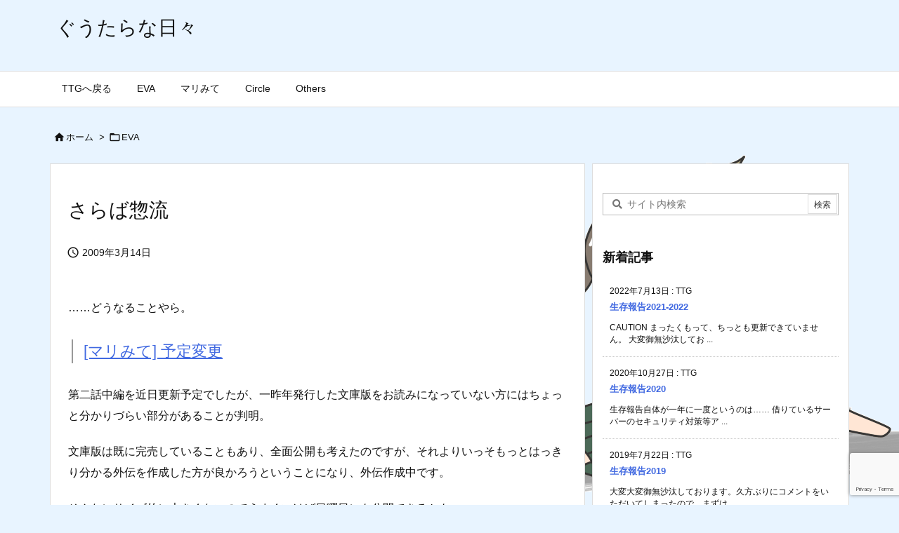

--- FILE ---
content_type: text/html; charset=utf-8
request_url: https://www.google.com/recaptcha/api2/anchor?ar=1&k=6Lcraj4mAAAAAL5ZIudg1uX9y918jF3TlJsgeECC&co=aHR0cHM6Ly90dGcuanA6NDQz&hl=en&v=PoyoqOPhxBO7pBk68S4YbpHZ&size=invisible&anchor-ms=20000&execute-ms=30000&cb=135qvm6081q0
body_size: 48564
content:
<!DOCTYPE HTML><html dir="ltr" lang="en"><head><meta http-equiv="Content-Type" content="text/html; charset=UTF-8">
<meta http-equiv="X-UA-Compatible" content="IE=edge">
<title>reCAPTCHA</title>
<style type="text/css">
/* cyrillic-ext */
@font-face {
  font-family: 'Roboto';
  font-style: normal;
  font-weight: 400;
  font-stretch: 100%;
  src: url(//fonts.gstatic.com/s/roboto/v48/KFO7CnqEu92Fr1ME7kSn66aGLdTylUAMa3GUBHMdazTgWw.woff2) format('woff2');
  unicode-range: U+0460-052F, U+1C80-1C8A, U+20B4, U+2DE0-2DFF, U+A640-A69F, U+FE2E-FE2F;
}
/* cyrillic */
@font-face {
  font-family: 'Roboto';
  font-style: normal;
  font-weight: 400;
  font-stretch: 100%;
  src: url(//fonts.gstatic.com/s/roboto/v48/KFO7CnqEu92Fr1ME7kSn66aGLdTylUAMa3iUBHMdazTgWw.woff2) format('woff2');
  unicode-range: U+0301, U+0400-045F, U+0490-0491, U+04B0-04B1, U+2116;
}
/* greek-ext */
@font-face {
  font-family: 'Roboto';
  font-style: normal;
  font-weight: 400;
  font-stretch: 100%;
  src: url(//fonts.gstatic.com/s/roboto/v48/KFO7CnqEu92Fr1ME7kSn66aGLdTylUAMa3CUBHMdazTgWw.woff2) format('woff2');
  unicode-range: U+1F00-1FFF;
}
/* greek */
@font-face {
  font-family: 'Roboto';
  font-style: normal;
  font-weight: 400;
  font-stretch: 100%;
  src: url(//fonts.gstatic.com/s/roboto/v48/KFO7CnqEu92Fr1ME7kSn66aGLdTylUAMa3-UBHMdazTgWw.woff2) format('woff2');
  unicode-range: U+0370-0377, U+037A-037F, U+0384-038A, U+038C, U+038E-03A1, U+03A3-03FF;
}
/* math */
@font-face {
  font-family: 'Roboto';
  font-style: normal;
  font-weight: 400;
  font-stretch: 100%;
  src: url(//fonts.gstatic.com/s/roboto/v48/KFO7CnqEu92Fr1ME7kSn66aGLdTylUAMawCUBHMdazTgWw.woff2) format('woff2');
  unicode-range: U+0302-0303, U+0305, U+0307-0308, U+0310, U+0312, U+0315, U+031A, U+0326-0327, U+032C, U+032F-0330, U+0332-0333, U+0338, U+033A, U+0346, U+034D, U+0391-03A1, U+03A3-03A9, U+03B1-03C9, U+03D1, U+03D5-03D6, U+03F0-03F1, U+03F4-03F5, U+2016-2017, U+2034-2038, U+203C, U+2040, U+2043, U+2047, U+2050, U+2057, U+205F, U+2070-2071, U+2074-208E, U+2090-209C, U+20D0-20DC, U+20E1, U+20E5-20EF, U+2100-2112, U+2114-2115, U+2117-2121, U+2123-214F, U+2190, U+2192, U+2194-21AE, U+21B0-21E5, U+21F1-21F2, U+21F4-2211, U+2213-2214, U+2216-22FF, U+2308-230B, U+2310, U+2319, U+231C-2321, U+2336-237A, U+237C, U+2395, U+239B-23B7, U+23D0, U+23DC-23E1, U+2474-2475, U+25AF, U+25B3, U+25B7, U+25BD, U+25C1, U+25CA, U+25CC, U+25FB, U+266D-266F, U+27C0-27FF, U+2900-2AFF, U+2B0E-2B11, U+2B30-2B4C, U+2BFE, U+3030, U+FF5B, U+FF5D, U+1D400-1D7FF, U+1EE00-1EEFF;
}
/* symbols */
@font-face {
  font-family: 'Roboto';
  font-style: normal;
  font-weight: 400;
  font-stretch: 100%;
  src: url(//fonts.gstatic.com/s/roboto/v48/KFO7CnqEu92Fr1ME7kSn66aGLdTylUAMaxKUBHMdazTgWw.woff2) format('woff2');
  unicode-range: U+0001-000C, U+000E-001F, U+007F-009F, U+20DD-20E0, U+20E2-20E4, U+2150-218F, U+2190, U+2192, U+2194-2199, U+21AF, U+21E6-21F0, U+21F3, U+2218-2219, U+2299, U+22C4-22C6, U+2300-243F, U+2440-244A, U+2460-24FF, U+25A0-27BF, U+2800-28FF, U+2921-2922, U+2981, U+29BF, U+29EB, U+2B00-2BFF, U+4DC0-4DFF, U+FFF9-FFFB, U+10140-1018E, U+10190-1019C, U+101A0, U+101D0-101FD, U+102E0-102FB, U+10E60-10E7E, U+1D2C0-1D2D3, U+1D2E0-1D37F, U+1F000-1F0FF, U+1F100-1F1AD, U+1F1E6-1F1FF, U+1F30D-1F30F, U+1F315, U+1F31C, U+1F31E, U+1F320-1F32C, U+1F336, U+1F378, U+1F37D, U+1F382, U+1F393-1F39F, U+1F3A7-1F3A8, U+1F3AC-1F3AF, U+1F3C2, U+1F3C4-1F3C6, U+1F3CA-1F3CE, U+1F3D4-1F3E0, U+1F3ED, U+1F3F1-1F3F3, U+1F3F5-1F3F7, U+1F408, U+1F415, U+1F41F, U+1F426, U+1F43F, U+1F441-1F442, U+1F444, U+1F446-1F449, U+1F44C-1F44E, U+1F453, U+1F46A, U+1F47D, U+1F4A3, U+1F4B0, U+1F4B3, U+1F4B9, U+1F4BB, U+1F4BF, U+1F4C8-1F4CB, U+1F4D6, U+1F4DA, U+1F4DF, U+1F4E3-1F4E6, U+1F4EA-1F4ED, U+1F4F7, U+1F4F9-1F4FB, U+1F4FD-1F4FE, U+1F503, U+1F507-1F50B, U+1F50D, U+1F512-1F513, U+1F53E-1F54A, U+1F54F-1F5FA, U+1F610, U+1F650-1F67F, U+1F687, U+1F68D, U+1F691, U+1F694, U+1F698, U+1F6AD, U+1F6B2, U+1F6B9-1F6BA, U+1F6BC, U+1F6C6-1F6CF, U+1F6D3-1F6D7, U+1F6E0-1F6EA, U+1F6F0-1F6F3, U+1F6F7-1F6FC, U+1F700-1F7FF, U+1F800-1F80B, U+1F810-1F847, U+1F850-1F859, U+1F860-1F887, U+1F890-1F8AD, U+1F8B0-1F8BB, U+1F8C0-1F8C1, U+1F900-1F90B, U+1F93B, U+1F946, U+1F984, U+1F996, U+1F9E9, U+1FA00-1FA6F, U+1FA70-1FA7C, U+1FA80-1FA89, U+1FA8F-1FAC6, U+1FACE-1FADC, U+1FADF-1FAE9, U+1FAF0-1FAF8, U+1FB00-1FBFF;
}
/* vietnamese */
@font-face {
  font-family: 'Roboto';
  font-style: normal;
  font-weight: 400;
  font-stretch: 100%;
  src: url(//fonts.gstatic.com/s/roboto/v48/KFO7CnqEu92Fr1ME7kSn66aGLdTylUAMa3OUBHMdazTgWw.woff2) format('woff2');
  unicode-range: U+0102-0103, U+0110-0111, U+0128-0129, U+0168-0169, U+01A0-01A1, U+01AF-01B0, U+0300-0301, U+0303-0304, U+0308-0309, U+0323, U+0329, U+1EA0-1EF9, U+20AB;
}
/* latin-ext */
@font-face {
  font-family: 'Roboto';
  font-style: normal;
  font-weight: 400;
  font-stretch: 100%;
  src: url(//fonts.gstatic.com/s/roboto/v48/KFO7CnqEu92Fr1ME7kSn66aGLdTylUAMa3KUBHMdazTgWw.woff2) format('woff2');
  unicode-range: U+0100-02BA, U+02BD-02C5, U+02C7-02CC, U+02CE-02D7, U+02DD-02FF, U+0304, U+0308, U+0329, U+1D00-1DBF, U+1E00-1E9F, U+1EF2-1EFF, U+2020, U+20A0-20AB, U+20AD-20C0, U+2113, U+2C60-2C7F, U+A720-A7FF;
}
/* latin */
@font-face {
  font-family: 'Roboto';
  font-style: normal;
  font-weight: 400;
  font-stretch: 100%;
  src: url(//fonts.gstatic.com/s/roboto/v48/KFO7CnqEu92Fr1ME7kSn66aGLdTylUAMa3yUBHMdazQ.woff2) format('woff2');
  unicode-range: U+0000-00FF, U+0131, U+0152-0153, U+02BB-02BC, U+02C6, U+02DA, U+02DC, U+0304, U+0308, U+0329, U+2000-206F, U+20AC, U+2122, U+2191, U+2193, U+2212, U+2215, U+FEFF, U+FFFD;
}
/* cyrillic-ext */
@font-face {
  font-family: 'Roboto';
  font-style: normal;
  font-weight: 500;
  font-stretch: 100%;
  src: url(//fonts.gstatic.com/s/roboto/v48/KFO7CnqEu92Fr1ME7kSn66aGLdTylUAMa3GUBHMdazTgWw.woff2) format('woff2');
  unicode-range: U+0460-052F, U+1C80-1C8A, U+20B4, U+2DE0-2DFF, U+A640-A69F, U+FE2E-FE2F;
}
/* cyrillic */
@font-face {
  font-family: 'Roboto';
  font-style: normal;
  font-weight: 500;
  font-stretch: 100%;
  src: url(//fonts.gstatic.com/s/roboto/v48/KFO7CnqEu92Fr1ME7kSn66aGLdTylUAMa3iUBHMdazTgWw.woff2) format('woff2');
  unicode-range: U+0301, U+0400-045F, U+0490-0491, U+04B0-04B1, U+2116;
}
/* greek-ext */
@font-face {
  font-family: 'Roboto';
  font-style: normal;
  font-weight: 500;
  font-stretch: 100%;
  src: url(//fonts.gstatic.com/s/roboto/v48/KFO7CnqEu92Fr1ME7kSn66aGLdTylUAMa3CUBHMdazTgWw.woff2) format('woff2');
  unicode-range: U+1F00-1FFF;
}
/* greek */
@font-face {
  font-family: 'Roboto';
  font-style: normal;
  font-weight: 500;
  font-stretch: 100%;
  src: url(//fonts.gstatic.com/s/roboto/v48/KFO7CnqEu92Fr1ME7kSn66aGLdTylUAMa3-UBHMdazTgWw.woff2) format('woff2');
  unicode-range: U+0370-0377, U+037A-037F, U+0384-038A, U+038C, U+038E-03A1, U+03A3-03FF;
}
/* math */
@font-face {
  font-family: 'Roboto';
  font-style: normal;
  font-weight: 500;
  font-stretch: 100%;
  src: url(//fonts.gstatic.com/s/roboto/v48/KFO7CnqEu92Fr1ME7kSn66aGLdTylUAMawCUBHMdazTgWw.woff2) format('woff2');
  unicode-range: U+0302-0303, U+0305, U+0307-0308, U+0310, U+0312, U+0315, U+031A, U+0326-0327, U+032C, U+032F-0330, U+0332-0333, U+0338, U+033A, U+0346, U+034D, U+0391-03A1, U+03A3-03A9, U+03B1-03C9, U+03D1, U+03D5-03D6, U+03F0-03F1, U+03F4-03F5, U+2016-2017, U+2034-2038, U+203C, U+2040, U+2043, U+2047, U+2050, U+2057, U+205F, U+2070-2071, U+2074-208E, U+2090-209C, U+20D0-20DC, U+20E1, U+20E5-20EF, U+2100-2112, U+2114-2115, U+2117-2121, U+2123-214F, U+2190, U+2192, U+2194-21AE, U+21B0-21E5, U+21F1-21F2, U+21F4-2211, U+2213-2214, U+2216-22FF, U+2308-230B, U+2310, U+2319, U+231C-2321, U+2336-237A, U+237C, U+2395, U+239B-23B7, U+23D0, U+23DC-23E1, U+2474-2475, U+25AF, U+25B3, U+25B7, U+25BD, U+25C1, U+25CA, U+25CC, U+25FB, U+266D-266F, U+27C0-27FF, U+2900-2AFF, U+2B0E-2B11, U+2B30-2B4C, U+2BFE, U+3030, U+FF5B, U+FF5D, U+1D400-1D7FF, U+1EE00-1EEFF;
}
/* symbols */
@font-face {
  font-family: 'Roboto';
  font-style: normal;
  font-weight: 500;
  font-stretch: 100%;
  src: url(//fonts.gstatic.com/s/roboto/v48/KFO7CnqEu92Fr1ME7kSn66aGLdTylUAMaxKUBHMdazTgWw.woff2) format('woff2');
  unicode-range: U+0001-000C, U+000E-001F, U+007F-009F, U+20DD-20E0, U+20E2-20E4, U+2150-218F, U+2190, U+2192, U+2194-2199, U+21AF, U+21E6-21F0, U+21F3, U+2218-2219, U+2299, U+22C4-22C6, U+2300-243F, U+2440-244A, U+2460-24FF, U+25A0-27BF, U+2800-28FF, U+2921-2922, U+2981, U+29BF, U+29EB, U+2B00-2BFF, U+4DC0-4DFF, U+FFF9-FFFB, U+10140-1018E, U+10190-1019C, U+101A0, U+101D0-101FD, U+102E0-102FB, U+10E60-10E7E, U+1D2C0-1D2D3, U+1D2E0-1D37F, U+1F000-1F0FF, U+1F100-1F1AD, U+1F1E6-1F1FF, U+1F30D-1F30F, U+1F315, U+1F31C, U+1F31E, U+1F320-1F32C, U+1F336, U+1F378, U+1F37D, U+1F382, U+1F393-1F39F, U+1F3A7-1F3A8, U+1F3AC-1F3AF, U+1F3C2, U+1F3C4-1F3C6, U+1F3CA-1F3CE, U+1F3D4-1F3E0, U+1F3ED, U+1F3F1-1F3F3, U+1F3F5-1F3F7, U+1F408, U+1F415, U+1F41F, U+1F426, U+1F43F, U+1F441-1F442, U+1F444, U+1F446-1F449, U+1F44C-1F44E, U+1F453, U+1F46A, U+1F47D, U+1F4A3, U+1F4B0, U+1F4B3, U+1F4B9, U+1F4BB, U+1F4BF, U+1F4C8-1F4CB, U+1F4D6, U+1F4DA, U+1F4DF, U+1F4E3-1F4E6, U+1F4EA-1F4ED, U+1F4F7, U+1F4F9-1F4FB, U+1F4FD-1F4FE, U+1F503, U+1F507-1F50B, U+1F50D, U+1F512-1F513, U+1F53E-1F54A, U+1F54F-1F5FA, U+1F610, U+1F650-1F67F, U+1F687, U+1F68D, U+1F691, U+1F694, U+1F698, U+1F6AD, U+1F6B2, U+1F6B9-1F6BA, U+1F6BC, U+1F6C6-1F6CF, U+1F6D3-1F6D7, U+1F6E0-1F6EA, U+1F6F0-1F6F3, U+1F6F7-1F6FC, U+1F700-1F7FF, U+1F800-1F80B, U+1F810-1F847, U+1F850-1F859, U+1F860-1F887, U+1F890-1F8AD, U+1F8B0-1F8BB, U+1F8C0-1F8C1, U+1F900-1F90B, U+1F93B, U+1F946, U+1F984, U+1F996, U+1F9E9, U+1FA00-1FA6F, U+1FA70-1FA7C, U+1FA80-1FA89, U+1FA8F-1FAC6, U+1FACE-1FADC, U+1FADF-1FAE9, U+1FAF0-1FAF8, U+1FB00-1FBFF;
}
/* vietnamese */
@font-face {
  font-family: 'Roboto';
  font-style: normal;
  font-weight: 500;
  font-stretch: 100%;
  src: url(//fonts.gstatic.com/s/roboto/v48/KFO7CnqEu92Fr1ME7kSn66aGLdTylUAMa3OUBHMdazTgWw.woff2) format('woff2');
  unicode-range: U+0102-0103, U+0110-0111, U+0128-0129, U+0168-0169, U+01A0-01A1, U+01AF-01B0, U+0300-0301, U+0303-0304, U+0308-0309, U+0323, U+0329, U+1EA0-1EF9, U+20AB;
}
/* latin-ext */
@font-face {
  font-family: 'Roboto';
  font-style: normal;
  font-weight: 500;
  font-stretch: 100%;
  src: url(//fonts.gstatic.com/s/roboto/v48/KFO7CnqEu92Fr1ME7kSn66aGLdTylUAMa3KUBHMdazTgWw.woff2) format('woff2');
  unicode-range: U+0100-02BA, U+02BD-02C5, U+02C7-02CC, U+02CE-02D7, U+02DD-02FF, U+0304, U+0308, U+0329, U+1D00-1DBF, U+1E00-1E9F, U+1EF2-1EFF, U+2020, U+20A0-20AB, U+20AD-20C0, U+2113, U+2C60-2C7F, U+A720-A7FF;
}
/* latin */
@font-face {
  font-family: 'Roboto';
  font-style: normal;
  font-weight: 500;
  font-stretch: 100%;
  src: url(//fonts.gstatic.com/s/roboto/v48/KFO7CnqEu92Fr1ME7kSn66aGLdTylUAMa3yUBHMdazQ.woff2) format('woff2');
  unicode-range: U+0000-00FF, U+0131, U+0152-0153, U+02BB-02BC, U+02C6, U+02DA, U+02DC, U+0304, U+0308, U+0329, U+2000-206F, U+20AC, U+2122, U+2191, U+2193, U+2212, U+2215, U+FEFF, U+FFFD;
}
/* cyrillic-ext */
@font-face {
  font-family: 'Roboto';
  font-style: normal;
  font-weight: 900;
  font-stretch: 100%;
  src: url(//fonts.gstatic.com/s/roboto/v48/KFO7CnqEu92Fr1ME7kSn66aGLdTylUAMa3GUBHMdazTgWw.woff2) format('woff2');
  unicode-range: U+0460-052F, U+1C80-1C8A, U+20B4, U+2DE0-2DFF, U+A640-A69F, U+FE2E-FE2F;
}
/* cyrillic */
@font-face {
  font-family: 'Roboto';
  font-style: normal;
  font-weight: 900;
  font-stretch: 100%;
  src: url(//fonts.gstatic.com/s/roboto/v48/KFO7CnqEu92Fr1ME7kSn66aGLdTylUAMa3iUBHMdazTgWw.woff2) format('woff2');
  unicode-range: U+0301, U+0400-045F, U+0490-0491, U+04B0-04B1, U+2116;
}
/* greek-ext */
@font-face {
  font-family: 'Roboto';
  font-style: normal;
  font-weight: 900;
  font-stretch: 100%;
  src: url(//fonts.gstatic.com/s/roboto/v48/KFO7CnqEu92Fr1ME7kSn66aGLdTylUAMa3CUBHMdazTgWw.woff2) format('woff2');
  unicode-range: U+1F00-1FFF;
}
/* greek */
@font-face {
  font-family: 'Roboto';
  font-style: normal;
  font-weight: 900;
  font-stretch: 100%;
  src: url(//fonts.gstatic.com/s/roboto/v48/KFO7CnqEu92Fr1ME7kSn66aGLdTylUAMa3-UBHMdazTgWw.woff2) format('woff2');
  unicode-range: U+0370-0377, U+037A-037F, U+0384-038A, U+038C, U+038E-03A1, U+03A3-03FF;
}
/* math */
@font-face {
  font-family: 'Roboto';
  font-style: normal;
  font-weight: 900;
  font-stretch: 100%;
  src: url(//fonts.gstatic.com/s/roboto/v48/KFO7CnqEu92Fr1ME7kSn66aGLdTylUAMawCUBHMdazTgWw.woff2) format('woff2');
  unicode-range: U+0302-0303, U+0305, U+0307-0308, U+0310, U+0312, U+0315, U+031A, U+0326-0327, U+032C, U+032F-0330, U+0332-0333, U+0338, U+033A, U+0346, U+034D, U+0391-03A1, U+03A3-03A9, U+03B1-03C9, U+03D1, U+03D5-03D6, U+03F0-03F1, U+03F4-03F5, U+2016-2017, U+2034-2038, U+203C, U+2040, U+2043, U+2047, U+2050, U+2057, U+205F, U+2070-2071, U+2074-208E, U+2090-209C, U+20D0-20DC, U+20E1, U+20E5-20EF, U+2100-2112, U+2114-2115, U+2117-2121, U+2123-214F, U+2190, U+2192, U+2194-21AE, U+21B0-21E5, U+21F1-21F2, U+21F4-2211, U+2213-2214, U+2216-22FF, U+2308-230B, U+2310, U+2319, U+231C-2321, U+2336-237A, U+237C, U+2395, U+239B-23B7, U+23D0, U+23DC-23E1, U+2474-2475, U+25AF, U+25B3, U+25B7, U+25BD, U+25C1, U+25CA, U+25CC, U+25FB, U+266D-266F, U+27C0-27FF, U+2900-2AFF, U+2B0E-2B11, U+2B30-2B4C, U+2BFE, U+3030, U+FF5B, U+FF5D, U+1D400-1D7FF, U+1EE00-1EEFF;
}
/* symbols */
@font-face {
  font-family: 'Roboto';
  font-style: normal;
  font-weight: 900;
  font-stretch: 100%;
  src: url(//fonts.gstatic.com/s/roboto/v48/KFO7CnqEu92Fr1ME7kSn66aGLdTylUAMaxKUBHMdazTgWw.woff2) format('woff2');
  unicode-range: U+0001-000C, U+000E-001F, U+007F-009F, U+20DD-20E0, U+20E2-20E4, U+2150-218F, U+2190, U+2192, U+2194-2199, U+21AF, U+21E6-21F0, U+21F3, U+2218-2219, U+2299, U+22C4-22C6, U+2300-243F, U+2440-244A, U+2460-24FF, U+25A0-27BF, U+2800-28FF, U+2921-2922, U+2981, U+29BF, U+29EB, U+2B00-2BFF, U+4DC0-4DFF, U+FFF9-FFFB, U+10140-1018E, U+10190-1019C, U+101A0, U+101D0-101FD, U+102E0-102FB, U+10E60-10E7E, U+1D2C0-1D2D3, U+1D2E0-1D37F, U+1F000-1F0FF, U+1F100-1F1AD, U+1F1E6-1F1FF, U+1F30D-1F30F, U+1F315, U+1F31C, U+1F31E, U+1F320-1F32C, U+1F336, U+1F378, U+1F37D, U+1F382, U+1F393-1F39F, U+1F3A7-1F3A8, U+1F3AC-1F3AF, U+1F3C2, U+1F3C4-1F3C6, U+1F3CA-1F3CE, U+1F3D4-1F3E0, U+1F3ED, U+1F3F1-1F3F3, U+1F3F5-1F3F7, U+1F408, U+1F415, U+1F41F, U+1F426, U+1F43F, U+1F441-1F442, U+1F444, U+1F446-1F449, U+1F44C-1F44E, U+1F453, U+1F46A, U+1F47D, U+1F4A3, U+1F4B0, U+1F4B3, U+1F4B9, U+1F4BB, U+1F4BF, U+1F4C8-1F4CB, U+1F4D6, U+1F4DA, U+1F4DF, U+1F4E3-1F4E6, U+1F4EA-1F4ED, U+1F4F7, U+1F4F9-1F4FB, U+1F4FD-1F4FE, U+1F503, U+1F507-1F50B, U+1F50D, U+1F512-1F513, U+1F53E-1F54A, U+1F54F-1F5FA, U+1F610, U+1F650-1F67F, U+1F687, U+1F68D, U+1F691, U+1F694, U+1F698, U+1F6AD, U+1F6B2, U+1F6B9-1F6BA, U+1F6BC, U+1F6C6-1F6CF, U+1F6D3-1F6D7, U+1F6E0-1F6EA, U+1F6F0-1F6F3, U+1F6F7-1F6FC, U+1F700-1F7FF, U+1F800-1F80B, U+1F810-1F847, U+1F850-1F859, U+1F860-1F887, U+1F890-1F8AD, U+1F8B0-1F8BB, U+1F8C0-1F8C1, U+1F900-1F90B, U+1F93B, U+1F946, U+1F984, U+1F996, U+1F9E9, U+1FA00-1FA6F, U+1FA70-1FA7C, U+1FA80-1FA89, U+1FA8F-1FAC6, U+1FACE-1FADC, U+1FADF-1FAE9, U+1FAF0-1FAF8, U+1FB00-1FBFF;
}
/* vietnamese */
@font-face {
  font-family: 'Roboto';
  font-style: normal;
  font-weight: 900;
  font-stretch: 100%;
  src: url(//fonts.gstatic.com/s/roboto/v48/KFO7CnqEu92Fr1ME7kSn66aGLdTylUAMa3OUBHMdazTgWw.woff2) format('woff2');
  unicode-range: U+0102-0103, U+0110-0111, U+0128-0129, U+0168-0169, U+01A0-01A1, U+01AF-01B0, U+0300-0301, U+0303-0304, U+0308-0309, U+0323, U+0329, U+1EA0-1EF9, U+20AB;
}
/* latin-ext */
@font-face {
  font-family: 'Roboto';
  font-style: normal;
  font-weight: 900;
  font-stretch: 100%;
  src: url(//fonts.gstatic.com/s/roboto/v48/KFO7CnqEu92Fr1ME7kSn66aGLdTylUAMa3KUBHMdazTgWw.woff2) format('woff2');
  unicode-range: U+0100-02BA, U+02BD-02C5, U+02C7-02CC, U+02CE-02D7, U+02DD-02FF, U+0304, U+0308, U+0329, U+1D00-1DBF, U+1E00-1E9F, U+1EF2-1EFF, U+2020, U+20A0-20AB, U+20AD-20C0, U+2113, U+2C60-2C7F, U+A720-A7FF;
}
/* latin */
@font-face {
  font-family: 'Roboto';
  font-style: normal;
  font-weight: 900;
  font-stretch: 100%;
  src: url(//fonts.gstatic.com/s/roboto/v48/KFO7CnqEu92Fr1ME7kSn66aGLdTylUAMa3yUBHMdazQ.woff2) format('woff2');
  unicode-range: U+0000-00FF, U+0131, U+0152-0153, U+02BB-02BC, U+02C6, U+02DA, U+02DC, U+0304, U+0308, U+0329, U+2000-206F, U+20AC, U+2122, U+2191, U+2193, U+2212, U+2215, U+FEFF, U+FFFD;
}

</style>
<link rel="stylesheet" type="text/css" href="https://www.gstatic.com/recaptcha/releases/PoyoqOPhxBO7pBk68S4YbpHZ/styles__ltr.css">
<script nonce="oNxPO3nwqh8gI8auafo2_g" type="text/javascript">window['__recaptcha_api'] = 'https://www.google.com/recaptcha/api2/';</script>
<script type="text/javascript" src="https://www.gstatic.com/recaptcha/releases/PoyoqOPhxBO7pBk68S4YbpHZ/recaptcha__en.js" nonce="oNxPO3nwqh8gI8auafo2_g">
      
    </script></head>
<body><div id="rc-anchor-alert" class="rc-anchor-alert"></div>
<input type="hidden" id="recaptcha-token" value="[base64]">
<script type="text/javascript" nonce="oNxPO3nwqh8gI8auafo2_g">
      recaptcha.anchor.Main.init("[\x22ainput\x22,[\x22bgdata\x22,\x22\x22,\[base64]/[base64]/[base64]/[base64]/[base64]/UltsKytdPUU6KEU8MjA0OD9SW2wrK109RT4+NnwxOTI6KChFJjY0NTEyKT09NTUyOTYmJk0rMTxjLmxlbmd0aCYmKGMuY2hhckNvZGVBdChNKzEpJjY0NTEyKT09NTYzMjA/[base64]/[base64]/[base64]/[base64]/[base64]/[base64]/[base64]\x22,\[base64]\\u003d\x22,\x22woXDm8Kjw6wLN2ldd2XCkMKCw7wAZ8O2PXnDtsKrUULCscO5w4Z2VsKJEcKGY8KOGsKRwrRPwoTCqh4Lwodrw6vDkTB+wrzCvm8nwrrDonNqFsOfwrl6w6HDnm7Cpl8fwrbCmcO/w77CvsK4w6RUI3NmUn/[base64]/CqUJtDMOaGMK3fEPCp0wcHFnDpE3Dr8ONwosDZMKLcMK9w49vGcKcL8OSw5vCrXfCg8OJw7QlRMO7VTkTNMO1w6nCgcOxw4rCk2R8w7prwrPCq3gOPRhhw4fCpDLDhl8oaiQKPAdjw7bDmyJjAS9uaMKow5wIw7zChcOkecO+wrF8AMKtHsKGWEd+w5/[base64]/YGoGUcK2woTDoMOyw5ksKCU9wqhSXE3Cmj7DusOYw7LCrcKzW8KHdhPDlHoHwoorw5Z0wpvCgzDDksOhbxXDnVzDrsKYwrHDuhbDr0XCtsO4wq1uKADCj0cswrhOw5tkw5VhAMONASZUw6HCjMKFw7PCrSzCrgbCoGnCqUrCpRRfScOWDWJ2OcKMwq/DpTM1w5PCjhbDpcK4EsKlIX/DrcKow6zCgB/DlxYZw6jCiw0xXVdDwqx8DMO9KMK5w7bCklnCk3TCu8KvVsKiGyZqUBIow5vDvcKVw5PCo11OYwrDixYDJsOZejwtJjLDoXnDpB8kwqk4wqcBRMK9wpNDw7Muwot9eMOjW0ciGB7ClHrCgDMffSYVcxLDlcKEw44Rw7/DpcOOw4tIwoLCnMKsGB1SwrPCvCXChUs2V8ORVsOQwrHCrMK1wobDq8OQUlTDqcOTQk7DjCNCVUNGwpJfw5oQw5LCg8KJwoXCmcOXwo4peB7Di0IhwrbCoMKWdjltw5pUw5hBw5PCrMKkw4HDn8OVSxVnwrwBwpUTOQ/[base64]/[base64]/[base64]/[base64]/DlsOBElPDrS/DvxvCvWfComPDtGjCnwnCmsKWMsKnEMKhM8K2cVnCk1Jnwr7CsHsAAG8nIDrDtWvCiTXCj8KZF0tow6cvwq1/[base64]/[base64]/[base64]/DtnHDtDdnV23DuVTCukg5NE7DvgfCvMK8w5/CrsKlw6AMRsOCf8ODw4TDkQDCv27CnQ/DpjnDvF/Cm8OSw6YnwqpUw7ZsTiPCiMOkwr/DkMKqw7nCnCDDh8K7w5t3OCQewoA/w6MzQgHDiMO6w6gqw49aLBXDjcKHUsKldUArw7NMFU3Dg8OfwrvCscKcXyrCj1rCvcO2RsKvGcKDw7TCocKoBUNswr7CkMKUCMKuGzTDu3HDpcOfw7hSFG3DhzTCq8Odw4PDuWg6bcKcwocewroJwr1VOQNRZk0ow4HDlEQ6ScKIwoZ7wqlewrHCtsKKw5/CkUkSwr9WwqkXVhFswrt0w4cQwoDDokpMwqTCiMK5w7BEUcKWb8OswqxJwoPCtgDCtcOdw4bCu8O+woQtQMK5w64bUcOJwpjDlcKJwplhZ8K9wrdSw73CkS/CgsKxwrpQF8KIQ3s1woXCrsKzGcKEYF1yRcOvw40bWsK/Z8KTw6IKMhkZY8O9PsKywpplLsObfMOFw5MHw7fDsBfDrMOFw7TChSXCrMK3U3XCrsKlTMOwGsOgw5zDigV8dsK8wqLDhsKnP8OrwqUtw7/[base64]/L1pjwrHDiMOFw5vDnjVaY0/CvjBTGMKPTWnCsUPCriLChMOiJsONw53CjMKIRMK+bxnCu8KTwpxqw7U7aMO9w5vCuDXCrcO4cQFIwoZFwrLCiAXDsyXCuxEswr5KHArCoMOtworDh8KcVsOWw6PClXnDpWcvch/DuT4CUGx4wrHCkcKLKsKXw7oswq3CmnTCpsOFQRjCk8O2w5PCl3x2w4Zww7TCl0XDtcOlwrQqwokqMyDDgB/ClMKAw7Mxw5vCncK0wq/Ci8KcDjs4wp3CmiVvIWHCjcKYO8ODFsK0wpJ9X8KhBMKXwqYLN0teHgF4wrHDr3vDpWEBDsOce27DhcKRBU7Ct8K+NMOgw5BKDU/CnTFhVSXDjkhawpQgw53DhDUKw7AZecK6WHVvBsKWw7lSwroWT0wTDsOewowtbMKsIcK8WcOAOyjCnsODwrJYw5jCj8KHw7bDssOeUn/DlsK5M8OOLcKBB2bDvyLDrcK+w4bCssO3w6dDwqHDusKBwrnCvcOkflVrEsKXw59Lw4/CsnN0ZW/DjkwUFcOnw4bDqsOTwog2Q8OADsOSd8K7w63CoQESLcO3w6PDiXPDgMOmayAIwoPDoQcvHsOfd07CqcKew5Y7wo9owqbDhgN+w6TDlMOBw4HDlnlBwrrDiMO4JmhdwqXCu8KIcsKKwpRLX3Niw4MOwrPDkl0owqLCqAB7ch/[base64]/Dm8KgGi8mSXheUSbDgVk3w5nDpcO+ZMO4ccKjHBYzw5t4wr/Dv8OYw6pQLsOOw4lEUcOJw4ICw44APSg2w5DCiMKxwovCkcKIRcOcw704wqLDosOXwpdvwp0awrLCtk8cbVzDoMOKRMK5w6tHTsOreMKeTBfDjsOGHUE6woXCuMKhRcO/[base64]/w5RKK0MPEMOva1rCm8OWwobDnic0Q8O7EyrDlCwdw4LCmcKbYULCv3FDw7/Coi7CshF6BWTCowgtMTsoPMKiw6fDvGjDkcK2dEwfwq57wrjDo1MDHcKCZljDuSoAw7LCsFI6WsOIw4DDgBFNamrCkMKcVGkSfAPCp0VQwr1Tw500YAd/w6w+BMOseMKhaQRHU2t/w7PCpsO2eGjDvhUhSS/Dv3JiQcKHNsKYw4g0clt3wpJZw4HCgiXCnsK5wrZiV2fDhsKgTX7Cmwslw5tzCSVIDihxw7LDmcO9w5fCh8KSw6jDq3PClEBoMcO0wpFFE8KWLGPCvmZVwqHCmMKVwonDssOVw7DDkgrCshzCs8Oow4U0woTCusKqUSBkWMKDw6fDin/CiiHCmD/DqMKwDjhABmU5R0Fmw40PwoJ3wr/Cn8K9wqtsw53CkmTCun7DlRgnHMOwPBVNH8KsCMOuwr3DmsKTLkFAw4bCusOIwpJhwrTDjsKGYjvDp8KvMVrDmmMlw7oQQMKqJhRow6J9wo4EwozCrirCiTsrw6nDosKyw5V4Q8OHwonDuMKTwrvDvAXCvidRS0vCpcO+OgA2wrx4wrxzw6/DujcFZcKcZiFCfEXCucKbwpPDsWtIwqEdLkQqHzp6w75dBilkw6h9w54vUiRvwrXDksKiw5fCmsK/wrF0GsOAwojCm8K/FjbDrx3CpMOXHcOGUMKTw6/Dl8KAdARXKE3DiF97QsOxKMKHaHt4TWgVw6hXwqvClMKecAcwNsKlwo/DrsO8BMOCw4HDjMKDEm7DiGdawpUBBU9/w553w7zDu8KTN8KTehwEWsKzwrscW3lWZkjDk8Ogw608w5XDgijDqQgUUX5+wppowp7DrcOiwqUfwovDtT7CqsO9EMOJw5/DusOdWB3CqCPDjsOqw6wlTQwEwp4Rwq5sw4fCrHnDtDcfFsOZMw5LwqjCjRPDjsOuJ8KFBMO2PMKew4TCkMKNw7JFTAd9w6PCs8OMw4/[base64]/JnYow4R8YWlTw4R3c8OmBE/Do8KrZU7ChsKTM8KfAxXDvi/CtMOiw5/Cq8KaUAUqw6kFwrB0IkNFIMOBF8KvwoDCpcO+L0nDg8OWwr4hwo0sw655wqfCq8KnRsO8w5nDp0HDhmnCscKeFsKuIRg/w63CoMK0wojCiQ5nw6bCvsKuw7EYEMKrNcOxOMKbfxdyVcOvw4XCkHIqQcKcZUssAy/[base64]/wotTJ2JZw6fCiGrCj8ONw6UtwpnDuMK5wo7DhUVZXWfCksKIC8KPwrTCt8Olwoc+w4zCp8KeE27DpsKBUzLCv8KrVAHCrh3Cg8O2YxjDrzrDpMKew7BoY8OmTsKFJMK7AB/DnMOlSMOlHMOSRMK3woDDrsKfXh81w4LDjMKZK1nCgMO+N8Kcf8OdwqhswqtxUcK/wpbDiMK0YcOwBRvCn0fCs8KzwrQLw51xw5dow4fCvV/DtmPCiDPCqizDoMOxV8ObwoXDscO0wovDtsO0w5zDtXAIBcOnUXHDnR07w4nDr0Z5w5w/[base64]/DsMKGQ8OaB8KuwqrDmMKBwonDmcOAeD0VwrYTwq0SNsOOWcO9Y8OLw45nNcKpXErCo0rDhcO4wrILD0XCpSHDo8KHYcOKCsOKO8OOw55wG8KHRDYcZSfDuWXDnsOfw5h+ClDDizlyTzdlSxcVEMOIwp/CmsOpfsOoVUodDWnDscO0Z8OfIsKCwp8hf8Ouw7lzM8O9wqkcA1gtLmpZbEglFcOmd2vDrGPChTI4w5pzwqfCh8OwEBwTw5lbZMKtwpfCnsKYw6rCvMOiw7TDlsOQG8O5wr46wr/[base64]/SsKCw5nClhARwrzCkcKuwoYpHMO6wopXQsKOOCXCgsOHIADDmXjClDXDsBrDocOpw7A0w6/DgnloTRxdw7vDglHCrQt6O2YvDMOPcsKvXHfDicOnJzM1RD7Dl2PDr8Oww6UtwqHDncKhwoVfw7Uow7zCoALDrMKxQlTCnETChWcPw7vDo8Kfw7l6bcKiw4/Ct34/[base64]/Cn8OcHDfCsCNOT8KgRx7DgGpKBXJzJcO5ZWtgW0fDqxnDrW/[base64]/DuMORPcOyw5/CrVB2wrVpw4vCqsOtO00NwovCuDANw5vDgRDCsmI7e3nCo8KJw5PCsjRTwonDuMK8Anxvw4LDgxctwr/Cn1QZw7/Cn8K9dMKfw4hKwo0qX8KqGxfDsMO8WMKvORzDhV4QU1p5InPDi0Z/OnHDr8ObBm4Uw7B6wpMsKWo0G8OLwrTCl07CncKgax3CoMKzBX8QwolmwqFqXMKYPcOkwqsxwqHCqsOFw7IFwr5Gwp8pBwTDj13Cv8KuJGMqw6bCrgrDn8OAwp4Vc8OXwo7CkVcTVsKiJH/ClMOXfMO6w5oewqRsw4lIwp4PO8O3HAQfwpg3w6bCvMOBF3w+w4zDozVcWcKXw6PCpMOlw7UuY2XCiMKqcsKlDg7DmyvDkGfClsKdCj/DiwHCsRPDtcKBwpXDjVgWCCkIfTVbIMK4ecK4w6fCrnrDqhUKw5rDiFxHIwTDrjnDlMO5woLDhXdaVsK+wrJLw6tpwqbDhsKkwrMAScOJLDEcwr1Qw5jDiMKCVykwBHwTwoF7wqIBw4LCq1vCq8Kaw5A2f8Ktwq/CnBLCizvDu8KZWBHDhB15Jx/[base64]/CsjtBfFo0SA1swoUPV0sOCsOnwpzCkgLClwUPS8Obw4Rmw5JQwqnDv8OzwpoSLm7DtcK7FHXCpUAQwqNWwoXCqcKdV8K8w4BMwqLCjmRDMMOHw5zCokPDlRTDvsKww75hwpVCAH9DwpPDqcKVw5vChjptwpPDi8Ktwq0dZ0dqwpDDrijConN5w43CiTHDoSQCw5LDg1/[base64]/[base64]/TQYyAMK/wpfDrMKLwrQ/CWpmEBdmwqjCtcKKwpvDvcKZd8OZKMOEwoHDtsO7TjR3wrNhw4thUEldw4bCpjjCvhpNbsOmw6FIIQoTwrvCv8KHRmHDuU4Bfj12EMKyZ8KIwrbDi8Osw4ovCsOMwrHDusO/wrB2B2EvS8KfwpRyVcKCJQnCpX/Dt1oxVcKmw4TCkFxHMHwswoPCg3Qowo/CmSp3S2ozN8OYXXR8w5HDtlLCjMKPaMKDw47Cn3tvwqFge0QyUyDChsOlw5FFwoDDtsODNwtMbcKCSlrCkWzDlMKAYFlwDW7ChMO2Ih97dA0Bw6cFw5zDlzrDiMO5P8O7ImXCqMObKQPDl8KdC0Uewo7CjEPDj8OHwpLCnMKvwokXw7vDr8ONPS/DpErDnEgewoFwwrjCsDNmw6HCrxXCtkJpw6LDlgoZEMKXw7LCjjjDkTBNw6UEw5LCn8OJw5BLNiBpfsKSWMKXL8O8wqBFw4XCrcOrw783AhkWPMKQBgACOHwqw4/Dvh7CjxNaRSU+w7PCoTlgw43CkTNqw6DDhQPCs8K8fMKlW3xIwqTDl8Osw6PDhsK4wr/[base64]/HsK/[base64]/DqsOcw54EGMKNw7xzwq8kw4TCvMOsO0nCjMOCVwYbGMOmw5RdPVVFCQDCgVPDpSk5woxFw6VXOTgzMsOawrBnL3TChy/DgUoewpJIQTXDisOlfWDCuMK9QlrDrMKywqtyUGwOZUEWLS3Dn8Oyw7jCshvCkMOtGcKcwro+wpl1VcOJwpNSwqjCtMK+AsKxw7hFwpt2QcKCY8K3wqlwd8OHGMO9wox2woUpSR9+c2EdWsKmwqfDrijCm1w/BGTDocOcwrnDhsO1wqvDhsKMLhA0w48gJcKACV7DpMKiw6RCwpPDosOEU8KTwrXChVAnwpfCkcOxw7lLLj57wqrDmsOhXCBvHzfDlsOtw4rCkyB/[base64]/Cu0DDszYtwqU0w6fCl8KMYUHDscOPH0rDksO7AMKlRQHCtAJDw7tSwqrChBAOD8OKHkEow58tbsKZwo/[base64]/Dkj/DrVTChMOkwp3CiMOrBcKiFcO/wohIQn9cI8Kpw5PCo8Ora8O8Iwx9CcOXw5Npw4LDrX5qw5/Ds8OJwqJ3w6hOw5XCnnXDsWzDj1zDssK8RcKVZw5lwqfDplXDvj8RUl3CoiLCqMOEwr3Di8O7cGpEwqDDtsKrY2/CuMO8wqdJw6oRSMKNLsOZAsOswq4NcsOqw51mw6/DnWFLEBRSAcOHw69DL8OZfz5/[base64]/CiLCjsKOLMOKw4bDjcOHEW1veVEkw5/CnBFXwqTDvcOuw6DCv8O1Gz7DuClrUF4iw4/Ds8KTVy9jwpLClcKmeDc2TsKQHBRpwr0twoFLOcOqw4ppwpjCvDzCh8O1FcO1CUQYNEQ1VcOAw5wqZ8OOwpYDwp8rSlkfw4bDqStuwrHDqUrDl8OOE8Khwr1HZsKUQ8KsBcOawqjDui1nw5fCosO0woQNw7XDv8Ouw6PDsHbCtMO/w60aNwXDisOSdQNfFMKYw6snw6UPKRVAwoY1wpJVGh7DgBADEsKgEMKxccOWwpg/[base64]/[base64]/Dk8OGwpPCs8KCeiDDh8KiwqxEw40Ew4vDtcOVw51Nw6lKLi1YFMKrNA/DsSjCpMObVMOAH8Kzw5LDhsOId8Ovw7RgHcO6UWDCti9xw650XcOqfsKcaQ0/w5gENMKAKnfDksKlCBDDk8KLHsO7WULCj1k0OD/CmDzCiElDasOMZH4/w7fDggzCrcOLwrIfw5pNw5HDhcOYw6B9d3TDiMOzwqjDg0HDocKBXcK5w5TDuUrCjEbDu8O2worDkWIRAMKmOi3CghXDq8OUw7bCljwDXWTCoW7DtMOZKMK1w5/DvTzCglHCmQBgw5/CtMKpCHPChSIYPRPDmcO8c8KHEHvDiXvDlsKIccKFNMO6w6LDknUpwp3DqMKWHQNgw5jDmiLDi2tdwot/wrDCqFFAYDLCjAXDgTFrFCHDpiXDjQjCrm3ChlZVXRoYc0TDuyk+PVw4w5VoY8OpWnc3GGHDgkxiwpt7Q8O7ecOUbm4wS8Olwp7CiEJkb8KLfMO/bcOGw6c+wr53w4zCvFA8wrVdwo3DhAHCqsOiMl7Cml4uwp7Dh8KCw5RFw6gmw5lkMMO5woxVw6DDmXrDhlM7Qz50wrHCrsKrZsOuUsOpY8O6w4PCg1HCh3HChsKpXHUjVE3DtGlLM8KLIzBOC8KlMMKsTGEdBE8qacK/[base64]/DqC8xw45zwr5ew4Z0wonChDzDuQTDgMOowo/CgiU7woLDosOYGWV8w4/[base64]/w4shIcOhw7c/wogkCyMTw4QGJgPDvsOuZD1cwoHCox/CuMKvw5LCvsOqwozCmMKoF8KFBsKnwpUcdSlZLHrCl8OJT8OOHsO3EsKgwr3DtjjCg3TDhg8BMVhuQ8KUZHLDsDzDjmzChMOCO8OxdcO1w6g2UlzDlMOnw4bCo8KiDcK1w6gLw6zCgHXCuRkEFW1wwq/[base64]/N8K4w7DCusKxd8K3cipPXz0OwpDDslzCrcO7w6rCvcORbcO4KzDCm0R/woLChMKcw7XDusKeRizCnAFqwonCpcKywrorUGbDgx91wrAlwqPDnCA4DcKHeADDs8Kuwod/bjlxd8OMwpMKw5PCqsOKwrkiwpnDoiQpw5lxOMOqQ8ODwpVWwrbCh8KKwoTCjkpsPQHDiHZ1PMOmwqrDo0MBC8OjHcKqwqDCkWNXNB/ClcK4ASbCmQgkL8Oiw4zDhsKbSFTDonzDgsO8N8O2XG7Dl8OtCsOtwqvDlxtOwoHCg8OFVcKPesOSwoHCvyQMeBzDiRvDtxNxw60qw5TCuMO0MsKMZ8KXwrhEPTJ7woTCgsKfw5LCtMOPwq4iFDpIE8OLK8O0wrpAclN2wqx8w57Dk8OFw4oVw4PDgyFbwrjCqW0Uw4/Dh8OpBkXDkcO0wppww77DpCnCs3vDi8K4w4RGwpPDiG7DssOzw4ovd8OAEVzDqcKWw7doCsKwG8O/wqpqw6w4CsO6woRHw50BEDrCsj4PwoVMd3/CrUxsfCDCuhXCuGowwowJw6/Ds0RkfsOOX8KZPynCvcKtwoTDn0ZZwqjDnsOxHsOTOMKbXnUOwrHDpcKOBsKiw7ULwqs+wqPDmybCoB58T0xuXMOqw6UxHMOCw7bCusKDw6g4UyJIwqDCpjTCiMK9cGplBxHCuTrDlxsfSnpNw5fDuEZfeMKpZsK/[base64]/YkZyYMKVw7zDt8O7wo7CoV7CksOtwo/CvX3CuEjDjE7CjMKHHE7CuG7CnSfCrQR9wpsrwqpwwoDCiw1Cwp3DolkKwqTCpg3Cr2fDhxzDqsKgwp8uw5zDtMOUMQrCnVzDpzV8FFDDhsOXwpfChMOeEsOew4c9w5zCnRwYw57ConJOY8KMw6fCjcKqA8K/wq08woDDnMOHesKawr/[base64]/PWDCmSYRwpvDk8O7b8OlwqDDq1PDp8Kxwqldw7F6ccKxw6nCjMKYw4V6w6vDl8OCwonDnA/CvBjCtWTCgcKZwojDqhfClcOxwobDnsKPBhoZw6lIw49CasO8ZgfDl8K8XATDqsOlCz7CnhXCucKVW8OvbnsZw4vChU46w5AiwrIfwpfCnHPDhcKuOMKKw6s3SBY/KsOvRcKHBkjCqnlVw4NDfmFlw6zDqsOYQg7DuVvCpsKfARPCq8OYQC5WQcK3w5bChAJ9w5bCnsKFw4LChWcrVsObeiMdNiE5w78JT15fcsKAw6pkGC9KfErDt8Kjw5TDg8KAw4FmcTh8woDCtAbCkwTDm8O/wrolCsORGHNBw6lNJ8KrwqwlAsOsw7k6wrHDr3zCg8ODD8OydsKbEMKuJsKCF8Ogw61tByLDiynDiwoCw4U2w5MUfk0iD8KtB8OjL8OQXsOSYMOnwoPCv2vDpMKFwo0QD8K7cMKJw4MBccK5GcKqwonDhkAPwpMOEhzDhcKuT8OvPsObwrBXw5/[base64]/DtnRhw7HDmBLDvllWwrzCljwrMTLDnnBIwr7ClznDjsKZw5t/VMK0wp9hGCXDux7DsEBADsKEw5UoeMOGBRVIaD5lP0jCjXNmDMO4C8O/wqwuL2Ugwq49w5zCnUQHO8OKVcO3Xg/CtHJGQsKEw73CosOMCsOEw5oiw6jDjQk0Nwg8F8KFYFfCpcOLwokNZsKnw7grFkdgw5jDr8OJw7/DqcKGSMOyw4ghDsKWw73DpyzCocKMOcOBw5wgw7fDjRAdQyDCmsKFEEBHH8OuImZXDhfCvR/[base64]/DD7DvcO9FMKPwrMXw6Uzw6LDp8KVQS5rABTDl0Y2wobDiBgTw5XCgcOZb8KxMDnDgMOUeVfDnGkoZ0XDicKEw4UMZ8Oqwqchw650w7VZwpnDpMKTUMOJwr4Zw4YTQcONAMK/w7nDvMKPMWlyw7TCgncdWk1ga8KeQSdpwpnDjljDmydMSsK0TsKUQB/CjWHDu8OYw4fCgsOOw6wOeV3DkDN6wpo0XhlTAcOWZ0RMVlDCkxF0Rk1QRUdlYGQvHTPDqzYlRsKvw4t0w7fCicOaU8Oew4A4wrtkaXLDjcO9wpldQlPCtTFuw4bDlsKAF8O0wpl7EsK5wqbDvsO2w7bDjDDCgMKlw79ZclXDqMKWcMKWJ8K7ZgdnYhlRPQLDucOCwq/[base64]/DiXLDo1/CiMODQSLCgTQJw6HCsy/[base64]/DoSLDkDXCjmpYwr1/[base64]/wohGwpXDp0LDjTnCi3R2S8K9BFzCsFPDii3CrMKpw6AVw5zDgsKUCgLCswsGw6RSXsKqEk/DljgAWUzDs8KEWXR8woxpwpFfwo4Pwq1ISsKwFsOkw6AewqwGO8K2NsO1wp8Ww7XDsW0CwqAIwr/ChMKKw4DCjUs5w4XCgcOtZ8K2wr3Cu8OLw44fTDkfKcO5a8O/CiMDw5MYJ8KuwoHDiw5wLR7ChsO2w6pNacKJfHPDg8KsPn4uwrxVw47DokrCqG8TVQzCr8O9CcKIwplbYVVPFyQoWMK6w6xkB8ObLcKrbhBjwqHDu8KrwqkcGkrCvD/Cv8K0KhlGRsK8MSbCh13CnWx4Qx0Nw7PCpcKFw5PCgHHDmMOvwowOBcKUw7jDjkzCscK5VMKqw44wGcKbwrLDnVDDmRLCicKqw67Cgh/DqsK7Q8O6w6LCgmc0BMKew4F8YMOsVihNW8KMwqkOwoZ3wr7DjUEgw4DDv2lEdXE2L8KvXXU1PmHDkFN/UBd1GicPZzjDuGjDsRfCihXCt8K7ayXDri3Ds19qw6PDuT8mwrcww4jDkFjDoX9mTgnChGERwobDrjvDpsOUXzjDrXZowqxyO23DgcKywrR1w7DCrCACLykxwo0df8OSL33Cm8OOw545asK6EsKnwogYwpJ2w7pGw7DCqcOeYB/Cm0PCjsOgSsOBw6krw4rCusOjw5nDpFfCs2zDjBIaF8KGw6k9wqI0wpBFYsKHBMOVwq/[base64]/DkQrDmsOewp7DjMOmw7/DuUPDiBorw57CjhbDj3Mgw6jClMKhd8KNw7zDmMOrw4BMwqZOw5fCmWkYw5JAw69wfcOLwp7CtsOmOsKewr7CgxvCmcKNwpTCisKTLG/Ci8Otw6oCw4Row5Q9w74/w7/DrV3CkcOUwp/DssKrw5/Dt8O7w4dRw7jDhAPDnlwiwrPDknLCmcOMNFxjDw3Co0bCjmxRAX9Swp/Ck8KBwqzDnMK/[base64]/CnD9zwqzClMOcw65aHsODwot7w6/CrMKbwqJswoVqLRoNOcKCwrNCwqY7SVnDicKkDzIWw447EWPClMOBw5drf8K4wr3DjjUUwrFow7XCrmXDsEdNw6rDhQEcDl1jIWJuG8KvwrMCwp4Te8O3wrAOwpxIYC3CgsK6wp5lw795ScOXw7/DghQjwpLDlETDoAV/Ojw1w4UCbMK+BMOow7UQwqwuD8K/wq/Cn3/Cq27CmsOVw7jDoMO/bDjCkDfClw8vwqVCw5oeaVUIw7PCucKlAyxGYMOlwrItAH0jw4RwHzXCrX1bX8KZwqNzwrVjC8OJWsKKaDcdw5HCtQZcFy8WQMOgw4E5aMKNw7DClFhjwoPDnMO3w7Vrw7tjwo3CpMKMwp/[base64]/Cp2XDqmQbwr9rwp8iw418wrzCuCbCgDXDgyh/w7syw4Qyw5PDjMK/[base64]/CscO/IH9gDsOiLcKiwrkawqI/w6s9c2HDlwTDisOuAhrCh8OYQlZFw51QNcKvw6I4wo1uUEUGw53Dih7DpA3DssOVGsOEJmjDgy9HW8Kcw4fDkcOtwqzCoxRoIBjCvW/Ci8O/w5/DpQ3ClhfCtsKqVz7DrkzDk3PDlzrDrGHDo8KCwrYLa8K/I0XCsG1HETPCn8Knw4gEwrI2RsO2wpcnwpPCvsObw5QgwrjDksOew7XCtnzDlR4QwqTDoAHCmC0/c2NDc0gFwrd+YcOCwrprw4BTwpjDsifDomF6Pydmw7PCk8OVJyAlworDosKPw6/CpMOdODHCtsKca3vCoCzDhF/DtMOiw7PDqiNvwoAiUh12PMKaJEnDknwoG0zDo8KLwpDDiMKbIAjCicOYw6ITC8Kjw73Dk8Ouw6/Cg8KnVMOfw4p2w6kNw6bCp8Ozwq7Cu8K1w6nDqMKmwq3Cs31kJzjCh8O5VsKNGxRywogsw6LCg8KLw5fClALCssOGw57Du15tdlY1JQ/CuVXCkMKFw7N+wrE3NcK/wrPCn8O2w6Eqw5dlw6Ajw7Enw7lOVsOcKMKFUMOLV8KdwoQ+HsONDcONwpnDkwTCqsO7NXbCocK/w5FHwpVAXhRLXyTCm31dw53DusOKQXxywqvCoHTCrX4TXsOWAXsqP2ZabsO3Y1k+Y8OddcOgZl7Do8KIdVvDksKpwrxrV3PCu8K8wrzDl2TDk0PDlytjw7XCqcKCFMOoYcK7R0nDosOxSsOpwq/DgUnCuzRVwrrChsK0w4vCvUPDiAPDlMO8E8KBF2IWMsK3w6XChcKFwr8/w7/CvMOPXsO4wq1ew4YgLCfDk8KEw74HfRV0wpJ4PwbCnQzCpBjCojZVw6ZPT8Kuwq3CogdLwqNPNH7DtS/[base64]/Duz0+RxQCwobCisKydsKEw5zCg8KhAVAGbmRLIsOdbFfDn8KvLWPCnzUQW8KFw6jDkMObw6FEdMKoFcK8woARw7UdYivCpMOgw6HCgsK0LWoCw693w7/[base64]/w7rDg15/YsKsw4/DsMOzMMKew6llHmQYLsO+wrHCnk7DtCvCgsOjaVZ/wrk9w4ViLMKOKWzCqsOWwq3CrHDDoRlKw4XDlRrDgCDCgEZHwp/Du8K7wr5Zw61WRcKAFDnCvcOfM8KywqPDpVNDwrLDnsKlUgQYWMKyGEhLE8KeaWjChMKIw6HDkjhFFwddw4zCosOpwpdmwpHDignCqXNpwq/[base64]/[base64]/AB3Do8KUwoPDqcKuwonDnA5Iwr3CscOJNcOFw5FDw5ocNsK8w49qOcKow57DvFnCk8KSwo/CnQpoA8KRwoMQLDfDgsKxB0LDisKPGVtuUivDhUzCuUVpw7lZSsKGVsOyw5TCrsKpRWnCpsOawpHDqMKNw4FWw5l9a8ORwrbCg8Kbw5rDslPCvsKnPSIoVl3DscK+wrQqDGcdwoXDhhhufcKywrBNWMKGH0LCvx/CmW7Dh3EJLx7CpcOvwrtpPMO/Ny/CosK+T3hewpbDi8KNwqzDgj7DoHhRw6cKLcKmHMOibTk2wqvCqgfCgsO1dX/DpENIwqzDoMKCwoAOPsOcRwXCjMKKbzPCkkdcBMK8AMKlw5HChcK/SsOdNsOxUSNvwpHClcKLwpXDqMKAIRbDkcOGw5RVY8KdwqXDm8Kow74LJy3DlsOJBwIMCi7DlMODw4PDlsKfQFQ0ecOLA8KVwoYPwoVAW0/Dq8K8w78Jw43CsEnDkz7DkcKLUsOtZxlvXcO8wq5hw6/DuwrDmsK2dcKZeUrCkcKmX8Onw5IYTW06CBs1GsOBcCHCqcORN8Kqw7vDuMO5SsOSwqdew5XCi8K9wpRnw6UrecKodiBkwrJyBsK4w4B1wq4pwqvDucOTwp/Csh7CusKjFsKeFEQmfhkjGcOqHMKnwolfw4rDpsOVwrbDoMKTwovCg3VvARMCXnYadV0+w5HCtcKUUsOmczLDpFXDiMKBwpnDhjTDhcKtwrdTBjrDrC9nw5JWIsOkwr02wqpnK2/Dm8ObEcO3wrtDeywQw4jCt8OqBA/[base64]/[base64]/w6HDtcObdcOnwq4HBD7DnT/Dl21bwp3CpxdgwrrDjMOTbsO0QsOSOgnDoW7DlMOJCsOOwoNbw5LCscKtwqTDgDkSBMOtIFLCj3TCukLCrnfDuzUFwrMaBcKfw7nDq8KVwohtSEjCmVNqE3LCkMO9YcK+fi1aw6s6AMOvecOlwofClsOOCwzDrMK/wqLDmRFMwoPCjMORFMOzcMODLzDCs8OQN8OTaDo6w6UMw6rDj8O6O8OiZsONwprCuX/ChVAkw7fDnBzCqw9PwrzCnSMww5VFWGs9w7kCw6tKMx/DmxXDp8Kew6LCpXzCkcKlKMOOG0JzTsKYPMObwprDtH/[base64]/w47DiMK/w7zDujjCn8OCBzAdwqbDjzwpMMOpw67DiMOJc8OEG8OtwpzDpV1xR3nDrTbDqcOXwp7DtW3CjsKLAiXCkcKmw7IeQXvCsWHDtQ/DlA/CoyMMw4HDiUJxaSYXasKqTEolWHvCiMKmb2kAT8OAC8K4wogMw7N/WcKEY2gZwqfCqsKKIDjCqMKnCcKdw4RrwpEKJT1TwoDCmwXDnCR0w61ew6s4dMOHwpdRYHPCkcKbJnA2w5/DvMKJwovCk8O2woDDqwjDhRLCsXnDn0bDtMOuYnTCpFQYJsK5woNRw7bCrhjDpsOIPSXDiGvDl8KvasOvJMKWw57CpFo7wrs/[base64]/DucOswrgUw4HCicKSVMOjw7YVUMKSDXHDgVLCsRzCi0J7w6E/fCxDZz7DmR8IJ8O0wocfw6zCu8ODwq7CuX0zFsO4ScOMSH5PK8Osw483wqzDtT1hwq0VwqN7wprCgTdGJBlQPcKNwpPDlxvCpMKDwrLCuzPCjVPCnkICwp3DphJ9wpXDoxUHS8OzOUIAacK7H8KgJD/[base64]/DrsOze8OVwoBzRVDDn8KiVFfClsK1A3hDeMOnFcKARMK5w5TCvcOJw55SY8OGL8OWw4FHHxXDkMOGW0/CsjJkwpMcw4hON1TCmklXwrsXUjbDqnnDh8Odw7Yqw5hlWsKMLMKwDMO2dsOCwpHDsMOhwp/Domo3w7R9GF1HDBAAFsONScODLcOKQcO/[base64]/CjzbDmW0uwr1bADDCtsKlw5/[base64]/wpTDnsKIwrrDiMKAwpxmEcKgwpw3wovDiz94XGAROcKLwrHDiMKZwoXCkMOtE3UcXwxLWMKnwqQWwrV2wr/[base64]/wrHCvkYddQXCjVzDl8Kow4TCpsK6HcOuw4d2BsOow5rCjcO+bhTDiXXCkShawpnDuzbCo8OlIjxcO2PClMOFYMKaXR3CkAjClsO3woEhwqfCsknDlllqwr/DgmDDoy7DkMKJDcKKwqDDqgQlNmPCmXIDDsKQU8OWbQR0KVjCoVZZZAXChTUAwqctwq/Ch8KpcsKowp3DmMOVw4vCvCVrIcKZGzTCoQtgw6jDmsKSLV8rfcOawqAtw6sAMgPDuMOtecKpQWXCi2LDpsOGw7tNJCo/TG8xw5F4wrUrwpnDvcObw5DCnxTCsgRxRcKDw4R6HhnCuMOuwptNKCBCwr4PesKScw3Dqxszw4XDrzDCnG43WGMJFTDDuyEVwr/DjsK3Lwt2GcKkwoRFGcKzwrXDmxMzGERBYMKJVMO1wpzDi8ONw5dRw63DpFXDv8Krw4p+w6M0w7RecDXCqQ0qw7nCukfDvcKkbcOkwoszwp3ChcKdRsO0P8K4wo1zJ0PCtCxie8K/XsOFBsKswrYLMm7CnMOmfcK0w5nDosOrwqYtOglqw4TCl8KhPcOuwo9wSlnDujLCncOwdcOLK38iw7bDocKlw4E/[base64]/CsCpnccOlwoZ6w6bCgcKbw67Cqm7ChlxFAwRrFmAEUMKtQihTw47DqsK7Cy8HKsOcNGRowonDrcOMwpdAw6bDmVjDmwzCmsK5HEzDrX5+T0ptfgsow5NWwo/CtnzCv8K2wpPDvUxSwrvCpG5Uw4DCgnIJGC7CjjDDl8K5w7N3w7jCjMOnwqHDrsKkw657SRsXJsKtDXQvw4rCk8OJO8OQC8KPR8KFw7HCp3cSCcOILsOUw7RHwpnDrjjDk1HDosKKw5rDmV1af8OQIWJRMF3ChsOawr8Rw4TCnsKjBnHCmw1ZF8OPw7xCw44twqkgwq/[base64]/DkGbDgsKMegXCm8KJdMKjOcOnw5vCocO6cCzCuMO9wpLCi8KBa8K4wqXCvsOKwpNUw482EQRHw40ZZgYSBwTCnXfDuMOUQMK/ZMKHwohJPsK4ScKyw6pZw77ClMKWw5bCslHDqcOhC8O3TAsVbCXCoMKXBsOKw6fCisK7wrIpwq3DihAUWxHClwNBTR4LZWRAw75kIMK/[base64]/CjTrCssO1Gj3CuMKCwpnCh8Olw7vCqwBQAlMRwpZBw6nDucO+wpMtOsKdwr3CnzAowqXCs1fCqz3Dn8KVwopzwogBPllywow0KsKRw4RxanPCqkrCrmZUwpJHwrNdB1HDth/Dp8OMwp1nKcOqwrbCusO/VBcCw4ZFQzk4w4o2EcKCw6JWwrt7w6I5TcObGcKEwoc8SRxWV27CtAEzKzbDlsODFMKpJ8KUOcKUJDYSwpwSdnXDuCnDksO4w6/[base64]/[base64]/[base64]/Dg1JRwqzDhE0uw7/DmcK7wqFVw4TCjUITw6A\\u003d\x22],null,[\x22conf\x22,null,\x226Lcraj4mAAAAAL5ZIudg1uX9y918jF3TlJsgeECC\x22,0,null,null,null,1,[21,125,63,73,95,87,41,43,42,83,102,105,109,121],[1017145,130],0,null,null,null,null,0,null,0,null,700,1,null,0,\[base64]/76lBhnEnQkZnOKMAhnM8xEZ\x22,0,0,null,null,1,null,0,0,null,null,null,0],\x22https://ttg.jp:443\x22,null,[3,1,1],null,null,null,1,3600,[\x22https://www.google.com/intl/en/policies/privacy/\x22,\x22https://www.google.com/intl/en/policies/terms/\x22],\x22zi1vf8LMMgw5sXFK6FWl6Sy+INDrC3xNT4vu0/LpO9A\\u003d\x22,1,0,null,1,1768743196596,0,0,[236,38,199,26,49],null,[63,239,176,136,105],\x22RC-ITq5geX3Gh_QIw\x22,null,null,null,null,null,\x220dAFcWeA6wr2h0-glSxPQmEh1e3dDuuumL1MHzrm2wg167YPvCTAG03eWhx9BdNVEDYe6hOOnaEGyGBio9CgVwsSHyWKBbhyQCuQ\x22,1768825996680]");
    </script></body></html>